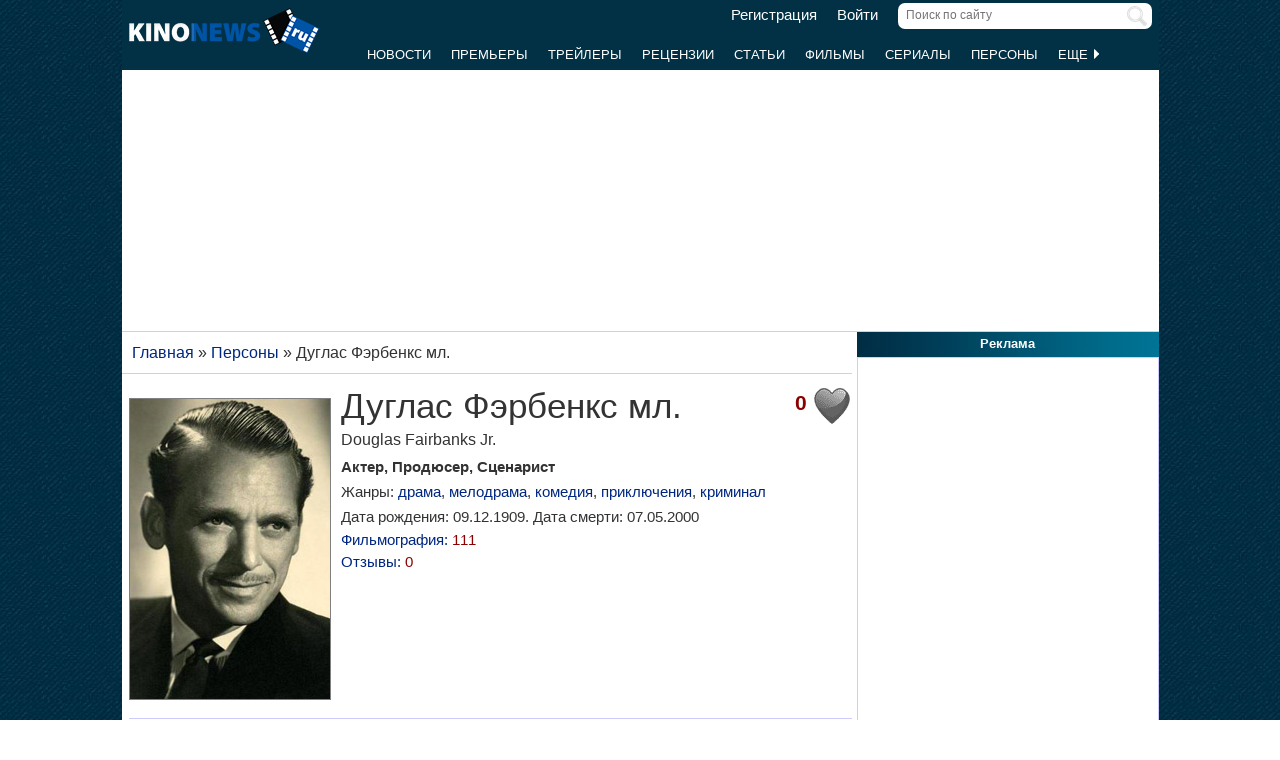

--- FILE ---
content_type: text/html; charset=UTF-8
request_url: https://www.kinonews.ru/person_9337/douglas-fairbanks-jr-
body_size: 16014
content:
<!DOCTYPE html>
<html lang="ru">
<head>
<meta charset="utf-8">
<meta http-equiv="X-UA-Compatible" content="IE=Edge">
<meta name="viewport" content="width=device-width, initial-scale=1, user-scalable=yes">
<link rel="icon" href="https://www.kinonews.ru/favicon.ico" type="image/x-icon">
<meta property="twitter:domain" content="KinoNews.ru">
<meta property="twitter:site" content="@KinoNewsRu">
<meta name="twitter:creator" content="@KinoNewsRu">
<meta name="twitter:card" content="summary_large_image">
<title>Дуглас Фэрбенкс мл. (09.12.1909) - актер, продюсер, биография и фильмография. Фильмов: 111</title>
<meta name='keywords' content='Дуглас Фэрбенкс мл., Douglas Fairbanks Jr., 09.12.1909, последние новости, биография, фильмография, лучшие фильмы'>	
<meta name='description' content='Дуглас Фэрбенкс мл. родился 9 декабря 1909 г. - умер 7 мая 2000 г. Участвовал в написании сценариев к фильмам: Багряная заря (1932), Изгнанник (1947), Сражающийся...'>
<meta name='twitter:title' content='Дуглас Фэрбенкс мл. (09.12.1909) - актер, продюсер, биография и фильмография. Фильмов: 111'>
<meta name='twitter:description' content='Дуглас Фэрбенкс мл. родился 9 декабря 1909 г. - умер 7 мая 2000 г. Участвовал в написании сценариев к фильмам: Багряная заря (1932), Изгнанник (1947), Сражающийся...'>
<meta property="og:locale" content="ru_RU">
<meta property='og:site_name' content='KinoNews.ru'>
<meta property='og:type' content='website'>
<meta property='og:title' content='Дуглас Фэрбенкс мл. (09.12.1909) - актер, продюсер, биография и фильмография. Фильмов: 111'>
<meta property='og:description' content='Дуглас Фэрбенкс мл. родился 9 декабря 1909 г. - умер 7 мая 2000 г. Участвовал в написании сценариев к фильмам: Багряная заря (1932), Изгнанник (1947), Сражающийся...'>
<meta property='og:image:alt' content='Дуглас Фэрбенкс мл. (09.12.1909) - актер, продюсер, биография и фильмография. Фильмов: 111'>
<link rel='canonical' href='https://www.kinonews.ru/person_9337/douglas-fairbanks-jr-'>
<link href='https://www.kinonews.ru/amp/person_9337/douglas-fairbanks-jr-' rel='amphtml'>
<meta property='og:url' content='https://www.kinonews.ru/person_9337/douglas-fairbanks-jr-'>
<meta name="robots" content="max-image-preview:large">
<meta property='og:image' content='https://www.kinonews.ru/insimgs/persimg/persimg9337p.jpg'>
<meta name='twitter:image:src' content='https://www.kinonews.ru/insimgs/persimg/persimg9337p.jpg'>
<link rel="stylesheet" href="/mystyle8.css?id=190">
<link rel="stylesheet" href="/mobilstyle2.css?id=35">
<!--noindex-->
<script src="/js/mylib8.js?hs=30"></script>
<!--<script src="/js/lazysizes.min.js" async></script>-->
<!--/noindex-->
<style>
	body {background: url('https://www.kinonews.ru/images2/fonesite.jpg') center top !important;}
</style>
<!--noindex-->
<!-- adfox -->

<script>window.yaContextCb = window.yaContextCb || []</script>
<script src="https://yandex.ru/ads/system/context.js" async></script>

<!-- advertronic -->

<link rel="preconnect" href="https://cdn.advertronic.io">
<link rel="preload" href="https://cdn.advertronic.io/b/e46038c4-8dac-4c5a-bf05-98da7e1dab60.json" as="fetch" type="application/json" crossorigin>
<script src="https://cdn.advertronic.io/j/s.js" type="module" async></script>
<script>
(window.advertronic = window.advertronic || {cmd:[]}).cmd.push({
	init:{userId: 'e46038c4-8dac-4c5a-bf05-98da7e1dab60'}
});
</script>

<!-- advertronic style -->

<style>
  .top-banner{display:flex;height:250px;overflow:hidden;}

  @media all and (max-width: 1049px) {
    .top-banner--desktop{display:none;}
  }

  @media all and (min-width: 1050px) {
    .top-banner--mobile{display:none;}
  }

@media all and (max-width: 1049px) {
  :root{
    --advertronic-sticker-bottom: 02px;
  }
}
</style><!--/noindex-->
</head>
<body onScroll="movemenu_new(0, 11);">
<div id="main_div">
<div id="block1001" class="div1000"></div>
<div class="maindiv"><!-- шапка сайта -->
	<div id="shapka" class="shapka">
<div id='brandplacemobil' class='brand_place_mobil'></div>		<div id="btnmenu" class="btn_mobilmenu"><a href="https://www.kinonews.ru" onClick="return show_menu();" aria-label="Открыть меню сайта"><img id="znak_menu" src="https://www.kinonews.ru/images2/mobil_menu.png" width="22" height="20" alt="Меню сайта"></a></div>
		<div class="logo_main"><a href="https://www.kinonews.ru"><img src="https://www.kinonews.ru/images2/logo_main_mini.png" width="190" height="45" alt="На главную страницу"></a></div>
		<form method="get" action="/search.php" enctype="multipart/form-data">
		<div class="search_input"><label><input type="text" autocomplete="off" id="pattern" name="pattern" value="" placeholder="Поиск по сайту" maxlength=30 class="search_shapka" onKeyUp="searchonsite();"></label><input type="image" src="/images2/search-sign.png" style="height:20px;width:20px;float:right;padding-top:3px;" alt="Найти"></div>
		</form>
		<div class="login_new">
<a href="/registration/">Регистрация</a> &nbsp; &nbsp; <a href="/login/">Войти</a>		</div>
		<div class="menu_line">
			<div id="resultview" class="result_search" onMouseLeave="result_search();"></div>
		</div>
		<div id="submenuup" class="submenu_new">
			<ul>
<!--				<li><div id="firstmenu" class="firstmenu"><a href="/">Главная</a></div></li>-->
				<li><a href="/news/">Новости</a></li>
				<li><a href="/premiers/">Премьеры</a></li>
				<li><a href="/trailers/">Трейлеры</a></li>
				<li><a href="/reviews/">Рецензии</a></li>
				<li><a href="/analytics/">Статьи</a></li>
				<li><a href="/movies/">Фильмы</a></li>
				<li><a href="/serials/">Сериалы</a></li>
				<li><a href="/persones/">Персоны</a></li>
				<li><div class="lastmenu"><a href="#" onClick="return dopmenu();">Еще <img id="dopmenu-triangle" class="dop_menu_img" src="https://www.kinonews.ru/images2/triangle-right.png" width="10" height="14" alt='Еще меню'></a></div></li>
			</ul>
			<div style="position:relative;">
				<div id="podmenu_up">
					<div id="podmenu" class="podmenu" style="display:none;" onMouseLeave="dopmenudel();">
						<div class="podmenu2">
<!--						<a href="/serials/"><div>Сериалы</div></a>-->
						<a href="/shots/"><div>Кадры</div></a>
						<a href="/posters/"><div>Постеры</div></a>
						<a href="/photos/"><div>Фото</div></a>
						<a href="/interesting/"><div>Это интересно</div></a>
						<a href="/interviews/"><div>Интервью</div></a>
						<a href="/overviews/"><div>Обзоры</div></a>
						<a href="/podborki-filmov/"><div>Подборки фильмов</div></a>
						<a href="/contests/"><div>Конкурсы</div></a>
						<a href="/games/"><div>Игры</div></a>
						</div>
						<div class="podmenu2">
						<a href="/awards/"><div>Кинопремии</div></a>
						<a href="https://academy.kinonews.ru/"><div>Киноакадемия</div></a>
						<a href="/sitenews/"><div>Новости сайта</div></a>
						<a href="/about/"><div>О нас</div></a>
						<a href="/authors/"><div>Авторы</div></a>
						<a href="/contacts/"><div>Контакты</div></a>
						<a href="/rules/"><div>Правила сайта</div></a>
						<a href="/adverts/"><div>Реклама</div></a>
						<a href="https://forum.kinonews.ru/"><div>Форум</div></a>
						</div>
					</div>
				</div>
			</div>
		</div>
	</div>
<!-- конец шапки сайта -->

	<div class="under_shapka">
<div class="place2">
<!--noindex-->
<div style="text-align:center;height:260px;overflow:hidden;">
<advertronic-slot data-name="kn_desktop_top" class="top-banner top-banner--desktop"></advertronic-slot>

<advertronic-slot data-name="kn_mobile_top" class="top-banner top-banner--mobile"></advertronic-slot>
</div><!--/noindex-->
</div>
<script type="application/ld+json">
{
      "@context": "https://schema.org",
      "@type": "Organization",
      "name": "Новости кино",
      "url": "https://www.kinonews.ru",
	  "image": "https://www.kinonews.ru/images2/kinonews_office.jpg",
	  "logo": {
				"@type": "ImageObject",
				"url": "https://www.kinonews.ru/images2/logo_kino.png",
				"width": 512,
				"height": 512
	  },
      "address": {
        "@type": "PostalAddress",
        "addressLocality": "Moscow, Russia",
        "addressCountry": "RU",
        "postalCode": "119602",
        "streetAddress": "ул. Академика Анохина, дом 2, корп.3"
      },
      "telephone": "+7 (903) 724-66-76"
}
</script>
		<div class="clear"></div>
		<div style="height:1px;font-size:0;">
<!--LiveInternet counter-->
<!--noindex-->
<script>
new Image().src = "https://counter.yadro.ru/hit?r"+escape(document.referrer)+((typeof(screen)=="undefined")?"":";s"+screen.width+"*"+screen.height+"*"+(screen.colorDepth?screen.colorDepth:screen.pixelDepth))+";u"+escape(document.URL)+";h"+escape(document.title.substring(0,150))+";"+Math.random();
</script>
<!--/noindex-->
<!--/LiveInternet-->
		</div>
	</div><div style="position:relative;overflow:auto;background-color:white;">
<div id="maincolumn" class="maincolumndiv">
<div class='block-main'>
<div class='kroshki_new' itemscope='' itemtype='https://schema.org/BreadcrumbList' id='breadcrumbs'><span itemscope='' itemprop='itemListElement' itemtype='https://schema.org/ListItem'><a href='/' itemprop='item' title='Главная'><span itemprop='name'>Главная</span><meta itemprop='position' content='1'></a></span> &raquo; <span itemscope='' itemprop='itemListElement' itemtype='https://schema.org/ListItem'><a href='https://www.kinonews.ru/persones/' itemprop='item' title='Персоны'><span itemprop='name'>Персоны</span><meta itemprop='position' content='2'></a></span> &raquo; <span itemscope='' itemprop='itemListElement' itemtype='https://schema.org/ListItem'><meta itemprop='item' content='https://www.kinonews.ru/person_9337/douglas-fairbanks-jr-'><span itemprop='name'>Дуглас Фэрбенкс мл.</span><meta itemprop='position' content='3'></span></div><div class="block-page-new"><div id="personInfoTable" class="relative" style="padding-top:5px;position:relative;" itemscope itemtype="https://schema.org/Person"><img src='/insimgs/persimg/persimg9337.jpg' itemprop='image' class='pers-photo' style="margin-top:12px;" width="200" height="300" alt='Дуглас Фэрбенкс мл. / Douglas Fairbanks Jr.' title='Дуглас Фэрбенкс мл. / Douglas Fairbanks Jr.'><div style="float:right;width:40px;height:45px;">
<img src='/images2/heart_bw.gif' width=40 height=40 title='Количество пользователей, добавивших эту персону в &quot;Любимые&quot;.' alt='В любимых'></div>
<div style='font-size:16pt;font-weight:bold;color:darkred;float:right;margin-right:5px;padding-top:7px;width:40px;text-align:right;' title='Количество пользователей, добавивших эту персону в &quot;Любимые&quot;.'>0</div>
<div class="person_name"></div>
<h1 class="new" style="padding-bottom:3px;" itemprop="name">Дуглас Фэрбенкс мл.</h1>
<div class="entitle" itemprop="alternateName">Douglas Fairbanks Jr.</div>
<meta itemprop="gender" content="male">
<meta itemprop="jobTitle" content="Актер">
<meta itemprop="jobTitle" content="Продюсер">
<meta itemprop="jobTitle" content="Сценарист">
<meta itemprop="birthDate" content="1909-12-09">
<link itemprop="url" href="/person_9337/douglas-fairbanks-jr-">
<div><strong>Актер, Продюсер, Сценарист</strong></div>
<div style="padding-top:5px;">Жанры: <a href="/films-drama/" title="Дуглас">драма</a>, <a href="/films-romance/" title="Дуглас">мелодрама</a>, <a href="/films-comedy/" title="Дуглас">комедия</a>, <a href="/films-adventure/" title="Дуглас">приключения</a>, <a href="/films-crime/" title="Дуглас">криминал</a></div>
<div style="padding-top:5px;">Дата рождения: 09.12.1909. Дата смерти: 07.05.2000</div>
<div class="pers-urls"><div><a href="/person_9337/douglas-fairbanks-jr-#filmography">Фильмография: <span style="color:darkred;">111</span></a></div>
<div><a href='/person_9337_comm/'>Отзывы: <span style="color:darkred;">0</span></a></div>
</div>
</div>
<div class="clear height5"></div>
<hr>
<div class="block-right"><h2 class="new">Избранные фильмы и сериалы</h2><div class="relative"><div class="main_newmovies"><div class="main_moviesright"><div class="main_movies"><a href="/serial_10868/the-american-experience"><img src='/insimgs/2018/poster/thumbs/poster78619_1.jpg' alt='Американское приключение' style="width:100%;"></a></div>
<div class="acenter"><a href='/serial_10868/the-american-experience' class='size15n'>Американское приключение</a></div>
</div></div>
<div class="main_newmovies"><div class="main_moviesright"><div class="main_movies"><a href="/movie_34915/strong-medicine"><img src='/insimgs/2022/poster/thumbs/poster106428_1.jpg' alt='Сильнодействующее лекарство' style="width:100%;"></a></div>
<div class="acenter"><a href='/movie_34915/strong-medicine' class='size15n'>Сильнодействующее лекарство</a></div>
</div></div>
<div class="main_moviesbetween"></div>
<div class="main_newmovies"><div class="main_moviesright"><div class="main_movies"><a href="/serial_10876/american-masters"><img src='/insimgs/2020/poster/thumbs/poster95616_2.jpg' alt='Американские мастера' style="width:100%;"></a></div>
<div class="acenter"><a href='/serial_10876/american-masters' class='size15n'>Американские мастера</a></div>
</div></div>
<div class="main_newmovies"><div class="main_moviesright"><div class="main_movies"><a href="/movie_28359/ghost-story"><img src='/insimgs/poster/thumbs/poster20522_1.jpg' alt='История с привидениями' style="width:100%;"></a></div>
<div class="acenter"><a href='/movie_28359/ghost-story' class='size15n'>История с привидениями</a></div>
</div></div>
</div></div>
<div class="clear"></div><hr>
<h2 class="new">Биография</h2>
<div style="padding:0 5px 12px 0;"><p>Дуглас Фэрбенкс мл. родился 9 декабря 1909 г. - умер 7 мая 2000 г.</p><p>Участвовал в написании сценариев к фильмам: <a href="https://www.kinonews.ru/movie_82474/scarlet-dawn">Багряная заря</a> (1932),  <a href="https://www.kinonews.ru/movie_135398/the-exile">Изгнанник</a> (1947),  <a href="https://www.kinonews.ru/movie_135397/the-fighting-oflynn">Сражающийся О`Флинн</a> (1949).</p><p> Принимал участие в съемках и озвучивании  фильмов: <a href="https://www.kinonews.ru/movie_61143/morning-glory">Ранняя слава</a> (1933),  <a href="https://www.kinonews.ru/movie_79357/the-dawn-patrol">Утренний патруль</a> (1930),  <a href="https://www.kinonews.ru/movie_79406/the-young-in-heart">Молодой сердцем</a> (1938) и др.,  сериалов: <a href="https://www.kinonews.ru/serial_37731/the-red-skelton-show">Шоу Рэда Скелтона</a> (1951-1971),  <a href="https://www.kinonews.ru/serial_17149/dr-kildare">Доктор Килдэр</a> (1961-1966),  <a href="https://www.kinonews.ru/serial_11982/the-love-boat">Лодка любви</a> (1977-1986) и др.,  персонажей в мультфильме <a href="https://www.kinonews.ru/movie_61694/kingdom-of-gifts">Королевство подарков</a> (1978).</p><p>Выполнял функции продюсера фильмов: <a href="https://www.kinonews.ru/movie_76264/angels-over-broadway">Ангелы над Бродвеем</a> (1940),  <a href="https://www.kinonews.ru/movie_135398/the-exile">Изгнанник</a> (1947),  <a href="https://www.kinonews.ru/movie_63820/the-silken-affair">Шелковистое дело</a> (1956) и др.,  сериала Дуглас Фэрбенкс мл. представляет (1953-1957).</p></div>
</div>
<hr>
<div><!--noindex-->
<div style="height:250px;overflow:hidden;">
<advertronic-slot data-name="kn_desktop_split" class="top-banner top-banner--desktop"></advertronic-slot>
<advertronic-slot data-name="kn_mobile_split" class="top-banner top-banner--mobile"></advertronic-slot>
</div><!--/noindex-->
</div>
<div class="block-page-new"><div class="relative"><a id="filmography"></a><div class="clear"></div>
<hr>
<h2 class="new">Фильмография</h2>
<div class="relative" style="width:100%;display:table;">
<div class="stramplua">Актер</div><ol class="pers-listfilms"><li style='width:100%;background-color:#f0f4ff'>
<div style='float:right;width:70px;'>&nbsp;</div>
Страйкер / B.L. Stryker (1989-1990) (сериал)</li>
<li style='width:100%;background-color:white'>
<div style='float:right;width:70px;text-align:right;padding-right:5px;'>
<div style='float:right;width:35px;'>6,00</div>
</div>
<a href='/serial_10868/the-american-experience' class="size14no">Американское приключение / The American Experience</a> (1988-2024) (сериал)<span class="role"> ... Himself</span></li>
<li style='width:100%;background-color:#f0f4ff'>
<div style='float:right;width:70px;text-align:right;padding-right:5px;'>
<div style='float:right;width:35px;'>6,00</div>
</div>
<a href='/movie_34915/strong-medicine' class="size14no">Сильнодействующее лекарство / Strong Medicine</a> (1986)<span class="role"> ... Eli Camperdown</span></li>
<li style='width:100%;background-color:white'>
<div style='float:right;width:70px;text-align:right;padding-right:5px;'>
<div style='float:right;width:35px;'>6,00</div>
</div>
<a href='/serial_10876/american-masters' class="size14no">Американские мастера / American Masters</a> (1985-2024) (сериал)<span class="role"> ... Self</span></li>
<li style='width:100%;background-color:#f0f4ff'>
<div style='float:right;width:70px;text-align:right;padding-right:5px;'>
<div style='float:right;width:35px;'>8,00</div>
</div>
<a href='/movie_28359/ghost-story' class="size14no">История с привидениями / Ghost Story</a> (1981)<span class="role"> ... Edward Charles Wanderley</span></li>
<li style='width:100%;background-color:white'>
<div style='float:right;width:70px;text-align:right;padding-right:5px;'>
<div style='float:right;width:35px;'>5,00</div>
</div>
<a href='/movie_29353/the-hostage-tower' class="size14no">Узник башни / The Hostage Tower</a> (1980)<span class="role"> ... Malcolm Philpott</span></li>
<li style='width:100%;background-color:#f0f4ff'>
<div style='float:right;width:70px;text-align:right;padding-right:5px;'>
<div style='float:right;width:35px;'>5,00</div>
</div>
<a href='/movie_61694/kingdom-of-gifts' class="size14no">Королевство подарков / Kingdom of Gifts</a> (1978)<span class="role"> ... The Proud King 
  
  
  (voice)</span></li>
<li style='width:100%;background-color:white'>
<div style='float:right;width:70px;text-align:right;padding-right:5px;'>
<div style='float:right;width:35px;'>6,00</div>
</div>
<a href='/serial_11982/the-love-boat' class="size14no">Лодка любви / The Love Boat</a> (1977-1987) (сериал)<span class="role"> ... Elliott Norman</span></li>
<li style='width:100%;background-color:#f0f4ff'>
<div style='float:right;width:70px;'>&nbsp;</div>
The Art of Film (1976) (сериал)<span class="role"> ... Голос за кадром</span></li>
<li style='width:100%;background-color:white'>
<div style='float:right;width:70px;text-align:right;padding-right:5px;'>
<div style='float:right;width:35px;'>6,00</div>
</div>
<a href='/movie_72214/the-crooked-hearts' class="size14no">Разбитые сердца / The Crooked Hearts</a> (1972)<span class="role"> ... Rex Willoughby</span></li>
</ol>
<div class="seemorediv" id="urlseemore6"><a href="/" class="seemore" onClick="gebi('seemore6').style.display='block';gebi('urlseemore6').style.display='none';return false;">[Показать все]</a></div><div id="seemore6" style="display:none">
<ol class="pers-listfilms" start="11">
<li style='width:100%;background-color:#f0f4ff'>
<div style='float:right;width:70px;text-align:right;padding-right:5px;'>
<div style='float:right;width:35px;'>8,00</div>
</div>
<a href='/serial_12231/great-performances' class="size14no">Великие представления / Great Performances</a> (1971-2024) (сериал)<span class="role"> ... Self</span></li>
<li style='width:100%;background-color:white'>
<div style='float:right;width:70px;text-align:right;padding-right:5px;'>
<div style='float:right;width:35px;'>7,00</div>
</div>
<a href='/serial_20354/the-sonny-and-cher-comedy-hour' class="size14no">Час комедии с Сонни и Шер / The Sonny and Cher Comedy Hour</a> (1971-1974) (сериал)<span class="role"> ... Self</span></li>
<li style='width:100%;background-color:#f0f4ff'>
<div style='float:right;width:70px;'>&nbsp;</div>
The Legend of Robin Hood (1968) (сериал)<span class="role"> ... King Richard</span></li>
<li style='width:100%;background-color:white'>
<div style='float:right;width:70px;text-align:right;padding-right:5px;'>
<div style='float:right;width:35px;'>6,00</div>
</div>
<a href='/movie_22911/red-and-blue' class="size14no">Красный и голубой / Red and Blue</a> (1967)<span class="role"> ... Millionaire 
  
  
  (в титрах не указан)</span></li>
<li style='width:100%;background-color:#f0f4ff'>
<div style='float:right;width:70px;text-align:right;padding-right:5px;'>
<div style='float:right;width:35px;'>7,00</div>
</div>
<a href='/serial_27728/rowan-i-martins-laugh-in' class="size14no">Хохмы Роуэна и Мартина / Rowan & Martin`s Laugh-In</a> (1967-1973) (сериал)<span class="role"> ... Self</span></li>
<li style='width:100%;background-color:white'>
<div style='float:right;width:70px;text-align:right;padding-right:5px;'>
<div style='float:right;width:35px;'>7,00</div>
</div>
<a href='/serial_13669/abc-stage-67' class="size14no">ABC сцена 67 / ABC Stage 67</a> (1966-1967) (сериал)<span class="role"> ... Mr. Otis</span></li>
<li style='width:100%;background-color:#f0f4ff'>
<div style='float:right;width:70px;'>&nbsp;</div>
The Bruce Forsyth Show (1966-1967) (сериал)</li>
<li style='width:100%;background-color:white'>
<div style='float:right;width:70px;text-align:right;padding-right:5px;'>
<div style='float:right;width:35px;'>8,00</div>
</div>
<a href='/serial_37208/the-tonight-show-starring-johnny-carson' class="size14no">Вечернее шоу Джонни Карсона / The Tonight Show Starring Johnny Carson</a> (1962-1992) (сериал)<span class="role"> ... Self - Guest</span></li>
<li style='width:100%;background-color:#f0f4ff'>
<div style='float:right;width:70px;text-align:right;padding-right:5px;'>
<div style='float:right;width:35px;'>7,00</div>
</div>
<a href='/serial_17149/dr-kildare' class="size14no">Доктор Килдэр / Dr. Kildare</a> (1961-1966) (сериал)<span class="role"> ... Dr. Robert Devlin</span></li>
<li style='width:100%;background-color:white'>
<div style='float:right;width:70px;text-align:right;padding-right:5px;'>
<div style='float:right;width:35px;'>5,00</div>
</div>
<a href='/serial_29756/the-dupont-show-of-the-week' class="size14no">Шоу недели ДюПонта / The DuPont Show of the Week</a> (1961-1964) (сериал)<span class="role"> ... Hans Harben</span></li>
<li style='width:100%;background-color:#f0f4ff'>
<div style='float:right;width:70px;text-align:right;padding-right:5px;'>
<div style='float:right;width:35px;'>7,00</div>
</div>
<a href='/serial_20352/route-66' class="size14no">Шоссе 66 / Route 66</a> (1960-1964) (сериал)<span class="role"> ... Charles Clayton</span></li>
<li style='width:100%;background-color:white'>
<div style='float:right;width:70px;text-align:right;padding-right:5px;'>
<div style='float:right;width:35px;'>6,00</div>
</div>
<a href='/movie_64285/faccia-da-mascalzone' class="size14no">Лицо негодяя / Faccia da mascalzone</a> (1956)</li>
<li style='width:100%;background-color:#f0f4ff'>
<div style='float:right;width:70px;text-align:right;padding-right:5px;'>
<div style='float:right;width:35px;'>4,00</div>
</div>
<a href='/movie_135395/the-red-dress' class="size14no">Красное платье / The Red Dress</a> (1954)<span class="role"> ... Голос за кадром</span></li>
<li style='width:100%;background-color:white'>
<div style='float:right;width:70px;text-align:right;padding-right:5px;'>
<div style='float:right;width:35px;'>3,00</div>
</div>
<a href='/movie_135394/the-last-moment' class="size14no">Последний момент / The Last Moment</a> (1954)<span class="role"> ... George Griffin</span></li>
<li style='width:100%;background-color:#f0f4ff'>
<div style='float:right;width:70px;text-align:right;padding-right:5px;'>
<div style='float:right;width:35px;'>5,00</div>
</div>
<a href='/movie_27919/destination-milan' class="size14no">Цель: Милан / Destination Milan</a> (1954)</li>
<li style='width:100%;background-color:white'>
<div style='float:right;width:70px;text-align:right;padding-right:5px;'>
<div style='float:right;width:35px;'>5,00</div>
</div>
<a href='/movie_135396/the-genie' class="size14no">Джинн / The Genie</a> (1953)<span class="role"> ... The Genie</span></li>
<li style='width:100%;background-color:#f0f4ff'>
<div style='float:right;width:70px;'>&nbsp;</div>
Дуглас Фэрбенкс мл. представляет / Douglas Fairbanks, Jr., Presents (1953-1957) (сериал)<span class="role"> ... Anthony Selincourt

 / 
Kurt &#x27;Scarface&#x27; Remo

 / 
The Genie</span></li>
<li style='width:100%;background-color:white'>
<div style='float:right;width:70px;text-align:right;padding-right:5px;'>
<div style='float:right;width:35px;'>4,00</div>
</div>
<a href='/movie_135393/thought-to-kill' class="size14no">Мысль убить / Thought to Kill</a> (1953)<span class="role"> ... Голос за кадром</span></li>
<li style='width:100%;background-color:#f0f4ff'>
<div style='float:right;width:70px;text-align:right;padding-right:5px;'>
<div style='float:right;width:35px;'>7,00</div>
</div>
<a href='/serial_10718/the-united-states-steel-hour' class="size14no">Стальной час Соединенных Штатов / The United States Steel Hour</a> (1953-1963) (сериал)<span class="role"> ... Host</span></li>
<li style='width:100%;background-color:white'>
<div style='float:right;width:70px;text-align:right;padding-right:5px;'>
<div style='float:right;width:35px;'>4,00</div>
</div>
<a href='/movie_69833/the-triangle' class="size14no">Треугольник / The Triangle</a> (1953)<span class="role"> ... Francois Villon</span></li>
<li style='width:100%;background-color:#f0f4ff'>
<div style='float:right;width:70px;text-align:right;padding-right:5px;'>
<div style='float:right;width:35px;'>6,00</div>
</div>
<a href='/movie_135392/threes-company' class="size14no">Трое - это компания / Three`s Company</a> (1953)<span class="role"> ... Narrator/Anthony</span></li>
<li style='width:100%;background-color:white'>
<div style='float:right;width:70px;text-align:right;padding-right:5px;'>
<div style='float:right;width:35px;'>6,00</div>
</div>
<a href='/movie_69838/mister-drakes-duck' class="size14no">Утка мистера Дрейка / Mister Drake`s Duck</a> (1951)<span class="role"> ... Donald &#x27;Don&#x27; Drake</span></li>
<li style='width:100%;background-color:#f0f4ff'>
<div style='float:right;width:70px;text-align:right;padding-right:5px;'>
<div style='float:right;width:35px;'>7,00</div>
</div>
<a href='/serial_37731/the-red-skelton-show' class="size14no">Шоу Рэда Скелтона / The Red Skelton Show</a> (1951-1971) (сериал)<span class="role"> ... Colonel Nigel Fitztitely</span></li>
<li style='width:100%;background-color:white'>
<div style='float:right;width:70px;'>&nbsp;</div>
Sure As Fate (1950-1951) (сериал)<span class="role"> ... Guest</span></li>
<li style='width:100%;background-color:#f0f4ff'>
<div style='float:right;width:70px;text-align:right;padding-right:5px;'>
<div style='float:right;width:35px;'>8,00</div>
</div>
<a href='/serial_95980/whats-my-line' class="size14no">Какая у меня линия? / What`s My Line?</a> (1950-1967) (сериал)<span class="role"> ... Self - Mystery Guest</span></li>
<li style='width:100%;background-color:white'>
<div style='float:right;width:70px;text-align:right;padding-right:5px;'>
<div style='float:right;width:35px;'>6,00</div>
</div>
<a href='/movie_101325/state-secret' class="size14no">Национальная тайна / State Secret</a> (1950)<span class="role"> ... Dr. John Marlowe</span></li>
<li style='width:100%;background-color:#f0f4ff'>
<div style='float:right;width:70px;text-align:right;padding-right:5px;'>
<div style='float:right;width:35px;'>7,00</div>
</div>
<a href='/serial_30612/pulitzer-prize-playhouse' class="size14no">Пулитцеровский театр / Pulitzer Prize Playhouse</a> (1950-1952) (сериал)<span class="role"> ... John Deacon January</span></li>
<li style='width:100%;background-color:white'>
<div style='float:right;width:70px;text-align:right;padding-right:5px;'>
<div style='float:right;width:35px;'>7,00</div>
</div>
<a href='/serial_40526/the-bob-hope-show' class="size14no">Шоу Боба Хоупа / The Bob Hope Show</a> (1950-1979) (сериал)<span class="role"> ... Self</span></li>
<li style='width:100%;background-color:#f0f4ff'>
<div style='float:right;width:70px;text-align:right;padding-right:5px;'>
<div style='float:right;width:35px;'>7,00</div>
</div>
<a href='/movie_135397/the-fighting-oflynn' class="size14no">Сражающийся О`Флинн / The Fighting O`Flynn</a> (1949)<span class="role"> ... The O&#x27;Flynn</span></li>
<li style='width:100%;background-color:white'>
<div style='float:right;width:70px;text-align:right;padding-right:5px;'>
<div style='float:right;width:35px;'>8,00</div>
</div>
<a href='/serial_96294/toast-of-the-town' class="size14no">Шоу Эда Салливана / The Ed Sullivan Show</a> (1948-1971) (сериал)<span class="role"> ... Self</span></li>
<li style='width:100%;background-color:#f0f4ff'>
<div style='float:right;width:70px;text-align:right;padding-right:5px;'>
<div style='float:right;width:35px;'>6,00</div>
</div>
<a href='/movie_70078/that-lady-in-ermine' class="size14no">Эта дама в горностае / That Lady in Ermine</a> (1948)<span class="role"> ... Colonel Ladislas Karolyi Teglas/The Duke</span></li>
<li style='width:100%;background-color:white'>
<div style='float:right;width:70px;text-align:right;padding-right:5px;'>
<div style='float:right;width:35px;'>6,00</div>
</div>
<a href='/movie_135398/the-exile' class="size14no">Изгнанник / The Exile</a> (1947)<span class="role"> ... Charles II Stuart</span></li>
<li style='width:100%;background-color:#f0f4ff'>
<div style='float:right;width:70px;text-align:right;padding-right:5px;'>
<div style='float:right;width:35px;'>6,00</div>
</div>
<a href='/movie_117016/sinbad-the-sailor' class="size14no">Синбад-мореход / Sinbad, the Sailor</a> (1947)<span class="role"> ... Sinbad</span></li>
<li style='width:100%;background-color:white'>
<div style='float:right;width:70px;text-align:right;padding-right:5px;'>
<div style='float:right;width:35px;'>6,00</div>
</div>
<a href='/movie_78884/the-corsican-brothers' class="size14no">Корсиканские братья / The Corsican Brothers</a> (1941)<span class="role"> ... Mario Franchi /  
            Lucien Franchi</span></li>
<li style='width:100%;background-color:#f0f4ff'>
<div style='float:right;width:70px;text-align:right;padding-right:5px;'>
<div style='float:right;width:35px;'>7,50</div>
</div>
<a href='/movie_76264/angels-over-broadway' class="size14no">Ангелы над Бродвеем / Angels Over Broadway</a> (1940)<span class="role"> ... Bill O&#x27;Brien</span></li>
<li style='width:100%;background-color:white'>
<div style='float:right;width:70px;text-align:right;padding-right:5px;'>
<div style='float:right;width:35px;'>6,00</div>
</div>
<a href='/movie_75691/green-hell' class="size14no">Зеленый ад / Green Hell</a> (1940)<span class="role"> ... Keith Brandon</span></li>
<li style='width:100%;background-color:#f0f4ff'>
<div style='float:right;width:70px;text-align:right;padding-right:5px;'>
<div style='float:right;width:35px;'>6,00</div>
</div>
<a href='/movie_135399/safari' class="size14no">Сафари / Safari</a> (1940)<span class="role"> ... Jim Logan</span></li>
<li style='width:100%;background-color:white'>
<div style='float:right;width:70px;text-align:right;padding-right:5px;'>
<div style='float:right;width:35px;'>7,00</div>
</div>
<a href='/movie_28537/gunga-din' class="size14no">Ганга Дин / Gunga Din</a> (1939)<span class="role"> ... Ballantine</span></li>
<li style='width:100%;background-color:#f0f4ff'>
<div style='float:right;width:70px;text-align:right;padding-right:5px;'>
<div style='float:right;width:35px;'>6,00</div>
</div>
<a href='/movie_80519/rulers-of-the-sea' class="size14no">Правители моря / Rulers of the Sea</a> (1939)<span class="role"> ... David &#x27;Davie&#x27; Gillespie</span></li>
<li style='width:100%;background-color:white'>
<div style='float:right;width:70px;text-align:right;padding-right:5px;'>
<div style='float:right;width:35px;'>4,00</div>
</div>
<a href='/movie_67093/the-sun-never-sets' class="size14no">Солнце никогда не садится / The Sun Never Sets</a> (1939)<span class="role"> ... John Randolph</span></li>
<li style='width:100%;background-color:#f0f4ff'>
<div style='float:right;width:70px;text-align:right;padding-right:5px;'>
<div style='float:right;width:35px;'>6,00</div>
</div>
<a href='/movie_77822/the-rage-of-paris' class="size14no">Гнев Парижа / The Rage of Paris</a> (1938)<span class="role"> ... Jim Trevor</span></li>
<li style='width:100%;background-color:white'>
<div style='float:right;width:70px;text-align:right;padding-right:5px;'>
<div style='float:right;width:35px;'>6,00</div>
</div>
<a href='/movie_79406/the-young-in-heart' class="size14no">Молодой сердцем / The Young in Heart</a> (1938)<span class="role"> ... Richard Carleton</span></li>
<li style='width:100%;background-color:#f0f4ff'>
<div style='float:right;width:70px;text-align:right;padding-right:5px;'>
<div style='float:right;width:35px;'>5,00</div>
</div>
<a href='/movie_76238/joy-of-living' class="size14no">Наслаждайтесь жизнью / Joy of Living</a> (1938)<span class="role"> ... Dan Brewster</span></li>
<li style='width:100%;background-color:white'>
<div style='float:right;width:70px;text-align:right;padding-right:5px;'>
<div style='float:right;width:35px;'>6,00</div>
</div>
<a href='/movie_75988/having-wonderful-time' class="size14no">Чудесно проводя время / Having Wonderful Time</a> (1938)<span class="role"> ... Chick Kirkland</span></li>
<li style='width:100%;background-color:#f0f4ff'>
<div style='float:right;width:70px;text-align:right;padding-right:5px;'>
<div style='float:right;width:35px;'>6,00</div>
</div>
<a href='/movie_135400/when-thief-meets-thief' class="size14no">Прыгай ради славы / When Thief Meets Thief</a> (1937)<span class="role"> ... Ricky Morgan</span></li>
<li style='width:100%;background-color:white'>
<div style='float:right;width:70px;text-align:right;padding-right:5px;'>
<div style='float:right;width:35px;'>7,00</div>
</div>
<a href='/movie_64637/the-prisoner-of-zenda' class="size14no">Узник крепости Зенда / The Prisoner of Zenda</a> (1937)<span class="role"> ... Rupert of Hentzau</span></li>
<li style='width:100%;background-color:#f0f4ff'>
<div style='float:right;width:70px;text-align:right;padding-right:5px;'>
<div style='float:right;width:35px;'>6,00</div>
</div>
<a href='/movie_135401/the-amateur-gentleman' class="size14no">Джентльмен-любитель / The Amateur Gentleman</a> (1936)<span class="role"> ... John Beverley aka Barnabas Barty</span></li>
<li style='width:100%;background-color:white'>
<div style='float:right;width:70px;text-align:right;padding-right:5px;'>
<div style='float:right;width:35px;'>6,00</div>
</div>
<a href='/movie_75280/accused' class="size14no">Подсудимый / Accused</a> (1936)<span class="role"> ... Tony Seymour</span></li>
<li style='width:100%;background-color:#f0f4ff'>
<div style='float:right;width:70px;text-align:right;padding-right:5px;'>
<div style='float:right;width:35px;'>7,00</div>
</div>
<a href='/movie_135402/man-of-the-moment' class="size14no">Единственный шанс / Man of the Moment</a> (1935)<span class="role"> ... Tony Woodward</span></li>
<li style='width:100%;background-color:white'>
<div style='float:right;width:70px;text-align:right;padding-right:5px;'>
<div style='float:right;width:35px;'>6,00</div>
</div>
<a href='/movie_135403/mimi' class="size14no">Мими / Mimi</a> (1935)<span class="role"> ... Rodolphe</span></li>
<li style='width:100%;background-color:#f0f4ff'>
<div style='float:right;width:70px;text-align:right;padding-right:5px;'>
<div style='float:right;width:35px;'>6,00</div>
</div>
<a href='/movie_78426/the-rise-of-catherine-the-great' class="size14no">Возвышение Екатерины Великой / The Rise of Catherine the Great</a> (1934)<span class="role"> ... Grand Duke Peter</span></li>
<li style='width:100%;background-color:white'>
<div style='float:right;width:70px;text-align:right;padding-right:5px;'>
<div style='float:right;width:35px;'>7,00</div>
</div>
<a href='/movie_81176/success-at-any-price' class="size14no">Успех любой ценой / Success at Any Price</a> (1934)<span class="role"> ... Joe Martin</span></li>
<li style='width:100%;background-color:#f0f4ff'>
<div style='float:right;width:70px;text-align:right;padding-right:5px;'>
<div style='float:right;width:35px;'>6,00</div>
</div>
<a href='/movie_78913/captured' class="size14no">Взят в плен! / Captured!</a> (1933)<span class="role"> ... Lieutenant Fred &#x27;Dig&#x27; Digby</span></li>
<li style='width:100%;background-color:white'>
<div style='float:right;width:70px;text-align:right;padding-right:5px;'>
<div style='float:right;width:35px;'>6,00</div>
</div>
<a href='/movie_51633/the-narrow-corner' class="size14no">Острый угол / The Narrow Corner</a> (1933)<span class="role"> ... Fred Blake</span></li>
<li style='width:100%;background-color:#f0f4ff'>
<div style='float:right;width:70px;text-align:right;padding-right:5px;'>
<div style='float:right;width:35px;'>6,00</div>
</div>
<a href='/movie_70306/parachute-jumper' class="size14no">Парашютист / Parachute Jumper</a> (1933)<span class="role"> ... Bill Keller</span></li>
<li style='width:100%;background-color:white'>
<div style='float:right;width:70px;text-align:right;padding-right:5px;'>
<div style='float:right;width:35px;'>8,00</div>
</div>
<a href='/movie_61143/morning-glory' class="size14no">Ранняя слава / Morning Glory</a> (1933)<span class="role"> ... Joseph Sheridan</span></li>
<li style='width:100%;background-color:#f0f4ff'>
<div style='float:right;width:70px;text-align:right;padding-right:5px;'>
<div style='float:right;width:35px;'>6,00</div>
</div>
<a href='/movie_82474/scarlet-dawn' class="size14no">Багряная заря / Scarlet Dawn</a> (1932)<span class="role"> ... Baron Nikita &#x27;Nikki&#x27; Krasnoff</span></li>
<li style='width:100%;background-color:white'>
<div style='float:right;width:70px;text-align:right;padding-right:5px;'>
<div style='float:right;width:35px;'>7,00</div>
</div>
<a href='/movie_135406/gentleman-for-a-day' class="size14no">Единая станция / Union Depot</a> (1932)<span class="role"> ... Charles &#x27;Chick&#x27; Miller</span></li>
<li style='width:100%;background-color:#f0f4ff'>
<div style='float:right;width:70px;text-align:right;padding-right:5px;'>
<div style='float:right;width:35px;'>5,00</div>
</div>
<a href='/movie_135404/such-things-happen' class="size14no">Любовь - это вымогательство / Love Is a Racket</a> (1932)<span class="role"> ... James &#x27;Jimmy&#x27; Russell</span></li>
<li style='width:100%;background-color:white'>
<div style='float:right;width:70px;text-align:right;padding-right:5px;'>
<div style='float:right;width:35px;'>6,00</div>
</div>
<a href='/movie_135405/lathlete-incomplet' class="size14no">Неполноценный атлет / L`athl&#232;te incomplet</a> (1932)<span class="role"> ... Fred Miller</span></li>
<li style='width:100%;background-color:#f0f4ff'>
<div style='float:right;width:70px;text-align:right;padding-right:5px;'>
<div style='float:right;width:35px;'>6,00</div>
</div>
<a href='/movie_74848/its-tough-to-be-famous' class="size14no">Трудно быть знаменитым / It`s Tough to Be Famous</a> (1932)<span class="role"> ... Scott &#x27;Scotty&#x27; McClenahan</span></li>
<li style='width:100%;background-color:white'>
<div style='float:right;width:70px;text-align:right;padding-right:5px;'>
<div style='float:right;width:35px;'>6,00</div>
</div>
<a href='/movie_135408/laviateur' class="size14no">Авиатор / L`aviateur</a> (1931)</li>
<li style='width:100%;background-color:#f0f4ff'>
<div style='float:right;width:70px;text-align:right;padding-right:5px;'>
<div style='float:right;width:35px;'>7,00</div>
</div>
<a href='/movie_80512/little-caesar' class="size14no">Маленький Цезарь / Little Caesar</a> (1931)<span class="role"> ... Joe Massara</span></li>
<li style='width:100%;background-color:white'>
<div style='float:right;width:70px;text-align:right;padding-right:5px;'>
<div style='float:right;width:35px;'>6,00</div>
</div>
<a href='/movie_66649/the-stolen-jools' class="size14no">Украденные драгоценности / The Stolen Jools</a> (1931)<span class="role"> ... Douglas Fairbanks Jr.</span></li>
<li style='width:100%;background-color:#f0f4ff'>
<div style='float:right;width:70px;text-align:right;padding-right:5px;'>
<div style='float:right;width:35px;'>6,00</div>
</div>
<a href='/movie_135407/chances' class="size14no">Шансы / Chances</a> (1931)<span class="role"> ... Jack Ingleside</span></li>
<li style='width:100%;background-color:white'>
<div style='float:right;width:70px;text-align:right;padding-right:5px;'>
<div style='float:right;width:35px;'>5,00</div>
</div>
<a href='/movie_76111/i-like-your-nerve' class="size14no">Я люблю ваши нервы / I Like Your Nerve</a> (1931)<span class="role"> ... Larry O`Brien</span></li>
<li style='width:100%;background-color:#f0f4ff'>
<div style='float:right;width:70px;text-align:right;padding-right:5px;'>
<div style='float:right;width:35px;'>6,00</div>
</div>
<a href='/movie_76277/little-accident' class="size14no">Маленькая авария / Little Accident</a> (1930)<span class="role"> ... Norman Overbeck</span></li>
<li style='width:100%;background-color:white'>
<div style='float:right;width:70px;text-align:right;padding-right:5px;'>
<div style='float:right;width:35px;'>4,00</div>
</div>
<a href='/movie_80944/outward-bound' class="size14no">Обратная связь / Outward Bound</a> (1930)<span class="role"> ... Генри</span></li>
<li style='width:100%;background-color:#f0f4ff'>
<div style='float:right;width:70px;text-align:right;padding-right:5px;'>
<div style='float:right;width:35px;'>5,00</div>
</div>
<a href='/movie_135409/one-night-at-susies' class="size14no">Одна ночь у Сьюзи / One Night at Susie`s</a> (1930)<span class="role"> ... Dick</span></li>
<li style='width:100%;background-color:white'>
<div style='float:right;width:70px;text-align:right;padding-right:5px;'>
<div style='float:right;width:35px;'>5,00</div>
</div>
<a href='/movie_135411/party-girl' class="size14no">Путана / Party Girl</a> (1930)<span class="role"> ... Jay Rountree</span></li>
<li style='width:100%;background-color:#f0f4ff'>
<div style='float:right;width:70px;text-align:right;padding-right:5px;'>
<div style='float:right;width:35px;'>5,00</div>
</div>
<a href='/movie_135410/the-sin-flood' class="size14no">Путь всех людей / The Way of All Men</a> (1930)<span class="role"> ... Billy Bear</span></li>
<li style='width:100%;background-color:white'>
<div style='float:right;width:70px;text-align:right;padding-right:5px;'>
<div style='float:right;width:35px;'>6,00</div>
</div>
<a href='/movie_76121/loose-ankles' class="size14no">Свободные лодыжки / Loose Ankles</a> (1930)<span class="role"> ... Gil</span></li>
<li style='width:100%;background-color:#f0f4ff'>
<div style='float:right;width:70px;text-align:right;padding-right:5px;'>
<div style='float:right;width:35px;'>8,50</div>
</div>
<a href='/movie_79357/the-dawn-patrol' class="size14no">Утренний патруль / The Dawn Patrol</a> (1930)<span class="role"> ... Douglas Scott</span></li>
<li style='width:100%;background-color:white'>
<div style='float:right;width:70px;text-align:right;padding-right:5px;'>
<div style='float:right;width:35px;'>5,00</div>
</div>
<a href='/movie_76122/the-careless-age' class="size14no">Беззаботный век / The Careless Age</a> (1929)<span class="role"> ... Wyn</span></li>
<li style='width:100%;background-color:#f0f4ff'>
<div style='float:right;width:70px;text-align:right;padding-right:5px;'>
<div style='float:right;width:35px;'>6,00</div>
</div>
<a href='/movie_76123/fast-life' class="size14no">Быстрая жизнь / Fast Life</a> (1929)<span class="role"> ... Douglas Stratton</span></li>
<li style='width:100%;background-color:white'>
<div style='float:right;width:70px;text-align:right;padding-right:5px;'>
<div style='float:right;width:35px;'>7,00</div>
</div>
<a href='/movie_135412/the-jazz-age' class="size14no">Век джаза / The Jazz Age</a> (1929)<span class="role"> ... Steve Maxwell</span></li>
<li style='width:100%;background-color:#f0f4ff'>
<div style='float:right;width:70px;text-align:right;padding-right:5px;'>
<div style='float:right;width:35px;'>6,00</div>
</div>
<a href='/movie_75116/our-modern-maidens' class="size14no">Наши современные девушки / Our Modern Maidens</a> (1929)<span class="role"> ... Gil</span></li>
<li style='width:100%;background-color:white'>
<div style='float:right;width:70px;text-align:right;padding-right:5px;'>
<div style='float:right;width:35px;'>6,00</div>
</div>
<a href='/movie_35404/the-show-of-shows' class="size14no">Представление представлений / The Show of Shows</a> (1929)<span class="role"> ... Ambrose in `Bicycle Built for Two` Number</span></li>
<li style='width:100%;background-color:#f0f4ff'>
<div style='float:right;width:70px;text-align:right;padding-right:5px;'>
<div style='float:right;width:35px;'>5,00</div>
</div>
<a href='/movie_63381/the-forward-pass' class="size14no">Проход вперед / The Forward Pass</a> (1929)<span class="role"> ... Marty Reid</span></li>
<li style='width:100%;background-color:white'>
<div style='float:right;width:70px;text-align:right;padding-right:5px;'>
<div style='float:right;width:35px;'>6,00</div>
</div>
<a href='/movie_76762/the-power-of-the-press' class="size14no">Власть прессы / The Power of the Press</a> (1928)<span class="role"> ... Clem Rogers</span></li>
<li style='width:100%;background-color:#f0f4ff'>
<div style='float:right;width:70px;text-align:right;padding-right:5px;'>
<div style='float:right;width:35px;'>7,00</div>
</div>
<a href='/movie_74648/a-woman-of-affairs' class="size14no">Женщина дела / A Woman of Affairs</a> (1928)<span class="role"> ... Jeffry</span></li>
<li style='width:100%;background-color:white'>
<div style='float:right;width:70px;text-align:right;padding-right:5px;'>
<div style='float:right;width:35px;'>7,00</div>
</div>
<a href='/movie_80907/the-barker' class="size14no">Зазывала / The Barker</a> (1928)<span class="role"> ... Chris Miller</span></li>
<li style='width:100%;background-color:#f0f4ff'>
<div style='float:right;width:70px;text-align:right;padding-right:5px;'>
<div style='float:right;width:35px;'>4,00</div>
</div>
<a href='/movie_135414/modern-mothers' class="size14no">Современные матери / Modern Mothers</a> (1928)<span class="role"> ... David Starke</span></li>
<li style='width:100%;background-color:white'>
<div style='float:right;width:70px;text-align:right;padding-right:5px;'>
<div style='float:right;width:35px;'>6,00</div>
</div>
<a href='/movie_135413/the-toilers' class="size14no">Трудящиеся / The Toilers</a> (1928)<span class="role"> ... Стив</span></li>
<li style='width:100%;background-color:#f0f4ff'>
<div style='float:right;width:70px;text-align:right;padding-right:5px;'>
<div style='float:right;width:35px;'>5,00</div>
</div>
<a href='/movie_135415/dead-mans-curve' class="size14no">Улыбка мертвеца / Dead Man`s Curve</a> (1928)<span class="role"> ... Vernon Keith</span></li>
<li style='width:100%;background-color:white'>
<div style='float:right;width:70px;text-align:right;padding-right:5px;'>
<div style='float:right;width:35px;'>6,00</div>
</div>
<a href='/movie_79964/women-love-diamonds' class="size14no">Женщины любят алмазы / Women Love Diamonds</a> (1927)<span class="role"> ... Jerry Croker-Kelley</span></li>
<li style='width:100%;background-color:#f0f4ff'>
<div style='float:right;width:70px;text-align:right;padding-right:5px;'>
<div style='float:right;width:35px;'>6,00</div>
</div>
<a href='/movie_84316/is-zat-so?' class="size14no">Так ли это? / Is Zat So?</a> (1927)<span class="role"> ... G. Clifton Blackburn</span></li>
<li style='width:100%;background-color:white'>
<div style='float:right;width:70px;text-align:right;padding-right:5px;'>
<div style='float:right;width:35px;'>5,00</div>
</div>
<a href='/movie_81124/a-texas-steer' class="size14no">Техасский вол / A Texas Steer</a> (1927)<span class="role"> ... Farleigh Bright</span></li>
<li style='width:100%;background-color:#f0f4ff'>
<div style='float:right;width:70px;text-align:right;padding-right:5px;'>
<div style='float:right;width:35px;'>6,00</div>
</div>
<a href='/movie_84136/man-bait' class="size14no">Человек-приманка / Man Bait</a> (1927)<span class="role"> ... Jeff Sanford</span></li>
<li style='width:100%;background-color:white'>
<div style='float:right;width:70px;text-align:right;padding-right:5px;'>
<div style='float:right;width:35px;'>7,00</div>
</div>
<a href='/movie_76635/the-american-venus' class="size14no">Американская Венера / The American Venus</a> (1926)<span class="role"> ... Triton</span></li>
<li style='width:100%;background-color:#f0f4ff'>
<div style='float:right;width:70px;text-align:right;padding-right:5px;'>
<div style='float:right;width:35px;'>7,00</div>
</div>
<a href='/movie_79451/padlocked' class="size14no">Висячий замок / Padlocked</a> (1926)<span class="role"> ... Sonny Galloway</span></li>
<li style='width:100%;background-color:white'>
<div style='float:right;width:70px;text-align:right;padding-right:5px;'>
<div style='float:right;width:35px;'>6,00</div>
</div>
<a href='/movie_79450/broken-hearts-of-hollywood' class="size14no">Разбитые сердца Голливуда / Broken Hearts of Hollywood</a> (1926)<span class="role"> ... Hal Terwilliger</span></li>
<li style='width:100%;background-color:#f0f4ff'>
<div style='float:right;width:70px;text-align:right;padding-right:5px;'>
<div style='float:right;width:35px;'>6,00</div>
</div>
<a href='/movie_75509/the-air-mail' class="size14no">Авиапочта / The Air Mail</a> (1925)<span class="role"> ... Sandy</span></li>
<li style='width:100%;background-color:white'>
<div style='float:right;width:70px;text-align:right;padding-right:5px;'>
<div style='float:right;width:35px;'>6,00</div>
</div>
<a href='/movie_66691/wild-horse-mesa' class="size14no">Гора Дикой Лошади / Wild Horse Mesa</a> (1925)<span class="role"> ... Chess Weymer</span></li>
<li style='width:100%;background-color:#f0f4ff'>
<div style='float:right;width:70px;text-align:right;padding-right:5px;'>
<div style='float:right;width:35px;'>7,00</div>
</div>
<a href='/movie_77940/stella-dallas' class="size14no">Стелла Даллас / Stella Dallas</a> (1925)<span class="role"> ... Richard Grosvenor</span></li>
<li style='width:100%;background-color:white'>
<div style='float:right;width:70px;text-align:right;padding-right:5px;'>
<div style='float:right;width:35px;'>7,00</div>
</div>
<a href='/movie_135416/stephen-steps-out' class="size14no">Стивен выходит / Stephen Steps Out</a> (1923)<span class="role"> ... Stephen Harlow Jr.</span></li>
<li style='width:100%;background-color:#f0f4ff'>
<div style='float:right;width:70px;text-align:right;padding-right:5px;'>
<div style='float:right;width:35px;'>6,00</div>
</div>
<a href='/movie_80166/the-three-musketeers' class="size14no">Три мушкетера / The Three Musketeers</a> (1921)<span class="role"> ... Boy</span></li>
<li style='width:100%;background-color:white'>
<div style='float:right;width:70px;text-align:right;padding-right:5px;'>
<div style='float:right;width:35px;'>6,00</div>
</div>
<a href='/movie_76703/american-aristocracy' class="size14no">Американская аристократия / American Aristocracy</a> (1916)<span class="role"> ... Newsboy</span></li>
</ol>
</div>
<br>
<div class="stramplua">Продюсер</div><ol class="pers-listfilms"><li style='width:100%;background-color:#f0f4ff'>
<div style='float:right;width:70px;'>&nbsp;</div>
Chase a Crooked Shadow (1958)</li>
<li style='width:100%;background-color:white'>
<div style='float:right;width:70px;text-align:right;padding-right:5px;'>
<div style='float:right;width:35px;'>6,00</div>
</div>
<a href='/movie_63820/the-silken-affair' class="size14no">Шелковистое дело / The Silken Affair</a> (1956)</li>
<li style='width:100%;background-color:#f0f4ff'>
<div style='float:right;width:70px;'>&nbsp;</div>
Полицейская собака / Police Dog (1955)</li>
<li style='width:100%;background-color:white'>
<div style='float:right;width:70px;text-align:right;padding-right:5px;'>
<div style='float:right;width:35px;'>4,00</div>
</div>
<a href='/movie_135395/the-red-dress' class="size14no">Красное платье / The Red Dress</a> (1954)</li>
<li style='width:100%;background-color:#f0f4ff'>
<div style='float:right;width:70px;text-align:right;padding-right:5px;'>
<div style='float:right;width:35px;'>3,00</div>
</div>
<a href='/movie_135394/the-last-moment' class="size14no">Последний момент / The Last Moment</a> (1954)</li>
<li style='width:100%;background-color:white'>
<div style='float:right;width:70px;text-align:right;padding-right:5px;'>
<div style='float:right;width:35px;'>5,00</div>
</div>
<a href='/movie_135396/the-genie' class="size14no">Джинн / The Genie</a> (1953)</li>
<li style='width:100%;background-color:#f0f4ff'>
<div style='float:right;width:70px;'>&nbsp;</div>
Дуглас Фэрбенкс мл. представляет / Douglas Fairbanks, Jr., Presents (1953-1957) (сериал)</li>
<li style='width:100%;background-color:white'>
<div style='float:right;width:70px;text-align:right;padding-right:5px;'>
<div style='float:right;width:35px;'>4,00</div>
</div>
<a href='/movie_135393/thought-to-kill' class="size14no">Мысль убить / Thought to Kill</a> (1953)</li>
<li style='width:100%;background-color:#f0f4ff'>
<div style='float:right;width:70px;text-align:right;padding-right:5px;'>
<div style='float:right;width:35px;'>6,00</div>
</div>
<a href='/movie_135392/threes-company' class="size14no">Трое - это компания / Three`s Company</a> (1953)</li>
<li style='width:100%;background-color:white'>
<div style='float:right;width:70px;text-align:right;padding-right:5px;'>
<div style='float:right;width:35px;'>6,00</div>
</div>
<a href='/movie_69838/mister-drakes-duck' class="size14no">Утка мистера Дрейка / Mister Drake`s Duck</a> (1951)</li>
</ol>
<div class="seemorediv" id="urlseemore5"><a href="/" class="seemore" onClick="gebi('seemore5').style.display='block';gebi('urlseemore5').style.display='none';return false;">[Показать все]</a></div><div id="seemore5" style="display:none">
<ol class="pers-listfilms" start="11">
<li style='width:100%;background-color:#f0f4ff'>
<div style='float:right;width:70px;text-align:right;padding-right:5px;'>
<div style='float:right;width:35px;'>7,00</div>
</div>
<a href='/movie_135397/the-fighting-oflynn' class="size14no">Сражающийся О`Флинн / The Fighting O`Flynn</a> (1949)</li>
<li style='width:100%;background-color:white'>
<div style='float:right;width:70px;text-align:right;padding-right:5px;'>
<div style='float:right;width:35px;'>6,00</div>
</div>
<a href='/movie_135398/the-exile' class="size14no">Изгнанник / The Exile</a> (1947)</li>
<li style='width:100%;background-color:#f0f4ff'>
<div style='float:right;width:70px;text-align:right;padding-right:5px;'>
<div style='float:right;width:35px;'>7,50</div>
</div>
<a href='/movie_76264/angels-over-broadway' class="size14no">Ангелы над Бродвеем / Angels Over Broadway</a> (1940)</li>
<li style='width:100%;background-color:white'>
<div style='float:right;width:70px;text-align:right;padding-right:5px;'>
<div style='float:right;width:35px;'>6,00</div>
</div>
<a href='/movie_135400/when-thief-meets-thief' class="size14no">Прыгай ради славы / When Thief Meets Thief</a> (1937)</li>
<li style='width:100%;background-color:#f0f4ff'>
<div style='float:right;width:70px;text-align:right;padding-right:5px;'>
<div style='float:right;width:35px;'>6,00</div>
</div>
<a href='/movie_135401/the-amateur-gentleman' class="size14no">Джентльмен-любитель / The Amateur Gentleman</a> (1936)</li>
<li style='width:100%;background-color:white'>
<div style='float:right;width:70px;text-align:right;padding-right:5px;'>
<div style='float:right;width:35px;'>6,00</div>
</div>
<a href='/movie_75280/accused' class="size14no">Подсудимый / Accused</a> (1936)</li>
</ol>
</div>
<br>
<div class="stramplua">Сценарист</div><ol class="pers-listfilms"><li style='width:100%;background-color:#f0f4ff'>
<div style='float:right;width:70px;text-align:right;padding-right:5px;'>
<div style='float:right;width:35px;'>7,00</div>
</div>
<a href='/movie_135397/the-fighting-oflynn' class="size14no">Сражающийся О`Флинн / The Fighting O`Flynn</a> (1949)</li>
<li style='width:100%;background-color:white'>
<div style='float:right;width:70px;text-align:right;padding-right:5px;'>
<div style='float:right;width:35px;'>6,00</div>
</div>
<a href='/movie_135398/the-exile' class="size14no">Изгнанник / The Exile</a> (1947)</li>
<li style='width:100%;background-color:#f0f4ff'>
<div style='float:right;width:70px;text-align:right;padding-right:5px;'>
<div style='float:right;width:35px;'>6,00</div>
</div>
<a href='/movie_82474/scarlet-dawn' class="size14no">Багряная заря / Scarlet Dawn</a> (1932)</li>
</ol>
<br>
</div>
<div class="clear"></div>
</div></div>
<hr>
<div class="clear"></div>
<div id="mainart_place"></div>
<div><div class="rubrzagol_new">Главные материалы сайта:</div>
<div class="block-page-new">
<div class="relative">
<div class="dopblock mright">
<div style="position:relative;"><div><a href='/news_139097/' title='Мультфильм "Дикий лес" обрел дату премьеры'><img src='/insimgs/2026/newsimg/middle/newsimg139097.webp' class='mini_img_mainart' alt='Мультфильм "Дикий лес" обрел дату премьеры'></a></div>
<a href='/news_139097/'><div class='txt_on_img' style="border-radius:5px;">Мультфильм "Дикий лес" обрел дату премьеры</div></a>
<a href='/news/' title="Рубрика: Новость"><div class='rubr_on_img' style='border-radius:5px;'>Новость</div></a>
<div class="comm_on_img"><img src="/images2/count_comments.png" width=40 height=40 alt='Кол-во комментариев'></div><div class="countcomm_on_img"><a href='/news_139097/#comments' title="Комментариев: 2"><div style="width:30px;text-align:center;">2</div></a></div></div></div>
<div class="dopblock">
<div style="position:relative;"><div><a href='/news_139101/' title='Анна Уколова найдет пропавший лифт в новом детективном сериале'><img src='/insimgs/2026/newsimg/middle/newsimg139101.webp' class='mini_img_mainart' alt='Анна Уколова найдет пропавший лифт в новом детективном сериале'></a></div>
<a href='/news_139101/'><div class='txt_on_img' style="border-radius:5px;">Анна Уколова найдет пропавший лифт в новом детективном сериале</div></a>
<a href='/news/' title="Рубрика: Новость"><div class='rubr_on_img' style='border-radius:5px;'>Новость</div></a>
<div class="comm_on_img"><img src="/images2/count_comments.png" width=40 height=40 alt='Кол-во комментариев'></div><div class="countcomm_on_img"><a href='/news_139101/#comments' title="Комментариев: 3"><div style="width:30px;text-align:center;">3</div></a></div></div></div>
<div style="width:100%;float:left;height:15px;"></div><div class="dopblock mright">
<div style="position:relative;"><div><a href='/news_139105/' title='Кассовые сборы фильма "Чебурашка 2" превысили 5,5 миллиарда'><img src='/insimgs/2026/newsimg/middle/newsimg139105.webp' class='mini_img_mainart' alt='Кассовые сборы фильма "Чебурашка 2" превысили 5,5 миллиарда'></a></div>
<a href='/news_139105/'><div class='txt_on_img' style="border-radius:5px;">Кассовые сборы фильма "Чебурашка 2" превысили 5,5 миллиарда</div></a>
<a href='/news/' title="Рубрика: Новость"><div class='rubr_on_img' style='border-radius:5px;'>Новость</div></a>
<div class="comm_on_img"><img src="/images2/count_comments.png" width=40 height=40 alt='Кол-во комментариев'></div><div class="countcomm_on_img"><a href='/news_139105/#comments' title="Комментариев: 7"><div style="width:30px;text-align:center;">7</div></a></div></div></div>
<div class="dopblock">
<div style="position:relative;"><div><a href='/news_139100/' title='Звезда "Остаться в живых" Джош Холлоуэй мог стать Гамбитом'><img src='/insimgs/2026/newsimg/middle/newsimg139100.webp' class='mini_img_mainart' alt='Звезда "Остаться в живых" Джош Холлоуэй мог стать Гамбитом'></a></div>
<a href='/news_139100/'><div class='txt_on_img' style="border-radius:5px;">Звезда "Остаться в живых" Джош Холлоуэй мог стать Гамбитом</div></a>
<a href='/news/' title="Рубрика: Новость"><div class='rubr_on_img' style='border-radius:5px;'>Новость</div></a>
<div class="comm_on_img"><img src="/images2/count_comments.png" width=40 height=40 alt='Кол-во комментариев'></div><div class="countcomm_on_img"><a href='/news_139100/#comments' title="Комментариев: 5"><div style="width:30px;text-align:center;">5</div></a></div></div></div>
<div style="width:100%;float:left;height:15px;"></div><div class="dopblock mright">
<div style="position:relative;"><div><a href='/article_138979/' title='Лучшие российские и зарубежные сериалы января 2026 года. Часть 2'><img src='/insimgs/2026/artimg/middle/artimg138979.webp' class='mini_img_mainart' alt='Лучшие российские и зарубежные сериалы января 2026 года. Часть 2'></a></div>
<a href='/article_138979/'><div class='txt_on_img' style="border-radius:5px;">Лучшие российские и зарубежные сериалы января 2026 года. Часть 2</div></a>
<a href='/analytics/' title="Рубрика: Статья"><div class='rubr_on_img' style='border-radius:5px;'>Статья</div></a>
<div class="comm_on_img"><img src="/images2/count_comments.png" width=40 height=40 alt='Кол-во комментариев'></div><div class="countcomm_on_img"><a href='/article_138979/#comments' title="Комментариев: 11"><div style="width:30px;text-align:center;">11</div></a></div></div></div>
<div class="dopblock">
<div style="position:relative;"><div><a href='/article_139102/' title='Halo. Новый шанс для легендарной игровой серии в 2026 году'><img src='/insimgs/2026/artimg/middle/artimg139102.webp' class='mini_img_mainart' alt='Halo. Новый шанс для легендарной игровой серии в 2026 году'></a></div>
<a href='/article_139102/'><div class='txt_on_img' style="border-radius:5px;">Halo. Новый шанс для легендарной игровой серии в 2026 году</div></a>
<a href='/analytics/' title="Рубрика: Статья"><div class='rubr_on_img' style='border-radius:5px;'>Статья</div></a>
<div class="comm_on_img"><img src="/images2/count_comments.png" width=40 height=40 alt='Кол-во комментариев'></div><div class="countcomm_on_img"><a href='/article_139102/#comments' title="Комментариев: 6"><div style="width:30px;text-align:center;">6</div></a></div></div></div>
</div></div></div>
</div>
<br></div><div id="rightcolumn" class="rightcolumndiv">
<div class="rightzagolup">Реклама</div>
<div class="blockdiv" style="text-align:center;height:605px;">
<!--noindex-->
<advertronic-slot class="as-desktop" data-name="kn_desktop_side1" style="height:600px;overflow:hidden;"></advertronic-slot><!--/noindex-->
</div>
<div class="height7"></div>
			<div class="rightzagolup"><a href="/best_top100/">Лучшие фильмы за год</a></div>
			<div class="blockdiv">
				<div class="right-sdvig" style="margin-top:7px;">
					<table class="right-tab">
						<tr>
							<th class="right-tab-up"></th>
							<th class="right-tab-up"></th>
							<th class="right-tab-up"></th>
						</tr>
<tr><th>1</th>
<td><a href="/movie_365018/ne-zha-zhi-mo-tong-nao-hai">Нэчжа побеждает Царя драконов</a></td>
<td class="w20">9.25</td></tr>
<tr><th>2</th>
<td><a href="/movie_85880/the-girl-who-leapt-through-time">Девочка, покорившая время</a></td>
<td class="w20">8.75</td></tr>
<tr><th>3</th>
<td><a href="/movie_33905/nights-of-cabiria">Ночи Кабирии</a></td>
<td class="w20">8.42</td></tr>
<tr><th>4</th>
<td><a href="/movie_365255/eden">Эдем</a></td>
<td class="w20">7.87</td></tr>
<tr><th>5</th>
<td><a href="/movie_4263/kurenai-no-buta">Порко Россо</a></td>
<td class="w20">7.84</td></tr>
					</table>
				</div>
				<div class="all-list"><a href="/best_top100/">Весь список</a></div>
				<div class="height5"></div>
			</div>
			<div class="height7"></div>
			<div class="rightzagolup"><a href="/best_top100_rus/">Лучшие российские фильмы за год</a></div>
			<div class="blockdiv">
				<div class="right-sdvig" style="margin-top:7px;">
					<table class="right-tab">
						<tr>
							<th class="right-tab-up"></th>
							<th class="right-tab-up"></th>
							<th class="right-tab-up"></th>
						</tr>
<tr><th>1</th>
<td><a href="/movie_361563/batya-2-ded">Батя 2. Дед</a></td>
<td class="w20">7.57</td></tr>
<tr><th>2</th>
<td><a href="/movie_343300/konchitsya-leto">Кончится лето</a></td>
<td class="w20">7.15</td></tr>
<tr><th>3</th>
<td><a href="/movie_360692/krasnyi-shelk">Красный шелк</a></td>
<td class="w20">6.83</td></tr>
<tr><th>4</th>
<td><a href="/movie_366627/neveroyatnye-priklyucheniya-shurika">Невероятные приключения Шурика</a></td>
<td class="w20">6.38</td></tr>
<tr><th>5</th>
<td><a href="/movie_364770/kraken">Кракен</a></td>
<td class="w20">6.07</td></tr>
					</table>
				</div>
				<div class="all-list"><a href="/best_top100_rus/">Весь список</a></div>
				<div class="height5"></div>
			</div>
		
			<div class="height7"></div>
			<div class="rightzagolup"><a href="/movies_waitings/">Самые ожидаемые фильмы</a></div>
			<div class="blockdiv">
				<div class="right-sdvig" style="margin-top:7px;">
					<table class="right-tab">
						<tr>
							<th class="right-tab-up"></th>
							<th class="right-tab-up"></th>
							<th class="right-tab-up"></th>
						</tr>
<tr><th>1</th>
<td><a href="/movie_26961/bioshock">Биошок</a></td>
<td class="w20">9.19</td></tr>
<tr><th>2</th>
<td><a href="/movie_275739/edge-of-tomorrow-2">Грань будущего 2</a></td>
<td class="w20">9.05</td></tr>
<tr><th>3</th>
<td><a href="/movie_277305/the-wild-bunch">Дикая банда</a></td>
<td class="w20">8.89</td></tr>
<tr><th>4</th>
<td><a href="/movie_364449/the-odyssey">Одиссея</a></td>
<td class="w20">8.80</td></tr>
<tr><th>5</th>
<td><a href="/movie_287724/hail-mary">Проект "Конец света"</a></td>
<td class="w20">8.79</td></tr>
					</table>
				</div>
				<div class="all-list"><a href="/movies_waitings/">Весь список</a></div>
				<div class="height5"></div>
			</div>
			<div class="height7"></div>
			
			<div class="rightzagolup"><a href="/top100/">Топ 100 фильмов</a></div>
			<div class="blockdiv">
				<div class="right-sdvig" style="margin-top:7px;">
					<table class="right-tab">
						<tr>
							<th class="right-tab-up"></th>
							<th class="right-tab-up"></th>
							<th class="right-tab-up"></th>
						</tr>
<tr><th>1</th>
<td><a href="/movie_796/the-lord-of-the-rings-the-return-of-the-king">Властелин колец 3: Возвращение Короля</a></td>
<td class="w20">9.5</td></tr>
<tr><th>2</th>
<td><a href="/movie_712/the-shawshank-redemption">Побег из Шоушенка</a></td>
<td class="w20">9.46</td></tr>
<tr><th>3</th>
<td><a href="/movie_206/terminator-2-judgment-day">Терминатор 2: Судный день</a></td>
<td class="w20">9.45</td></tr>
<tr><th>4</th>
<td><a href="/movie_794/the-lord-of-the-rings-the-two-towers">Властелин колец 2: Две крепости</a></td>
<td class="w20">9.4</td></tr>
<tr><th>5</th>
<td><a href="/movie_436/forrest-gump">Форрест Гамп</a></td>
<td class="w20">9.4</td></tr>
					</table>
				</div>
				<div class="all-list"><a href="/top100/">Весь список</a></div>
				<div class="height5"></div>
			</div>
			<div class="height7"></div>
		
			<div class="rightzagolup"><a href="/top250imdb/">Топ 250 фильмов IMDb</a></div>
			<div class="blockdiv">
				<div class="right-sdvig" style="margin-top:7px;">
					<table class="right-tab">
						<tr>
							<th class="right-tab-up"></th>
							<th class="right-tab-up"></th>
							<th class="right-tab-up"></th>
						</tr>
<tr><th>1</th>
<td><a href="/movie_712/the-shawshank-redemption">Побег из Шоушенка</a></td>
<td class="w20">9.46</td></tr>
<tr><th>2</th>
<td><a href="/movie_3520/the-godfather">Крестный отец</a></td>
<td class="w20">9.17</td></tr>
<tr><th>3</th>
<td><a href="/movie_24/the-dark-knight">Темный рыцарь</a></td>
<td class="w20">9.12</td></tr>
<tr><th>4</th>
<td><a href="/movie_1647/the-godfather-part-ii">Крестный отец 2</a></td>
<td class="w20">8.96</td></tr>
<tr><th>5</th>
<td><a href="/movie_18766/12-angry-men">12 разгневанных мужчин</a></td>
<td class="w20">9.15</td></tr>
					</table>
				</div>
				<div class="all-list"><a href="/top250imdb/">Весь список</a></div>
				<div class="height5"></div>
			</div>
			<div class="height7"></div>
	
			<div class="rightzagolup"><a href="/serial_top100/">Топ 100 сериалов</a></div>
			<div class="blockdiv">
				<div class="right-sdvig" style="margin-top:7px;">
					<table class="right-tab">
						<tr>
							<th class="right-tab-up"></th>
							<th class="right-tab-up"></th>
							<th class="right-tab-up"></th>
						</tr>
<tr><th>1</th>
<td><a href="/serial_21566/breaking-bad">Во все тяжкие</a></td>
<td class="w20">9.45</td></tr>
<tr><th>2</th>
<td><a href="/serial_9209/mesto-vstrechi-izmenit-nelzja">Место встречи изменить нельзя</a></td>
<td class="w20">9.38</td></tr>
<tr><th>3</th>
<td><a href="/serial_43078/game-of-thrones">Игра престолов</a></td>
<td class="w20">9.27</td></tr>
<tr><th>4</th>
<td><a href="/serial_94224/mihaylo-lomonosov">Михайло Ломоносов</a></td>
<td class="w20">9.25</td></tr>
<tr><th>5</th>
<td><a href="/serial_33961/pride-and-prejudice">Гордость и предубеждение</a></td>
<td class="w20">9.13</td></tr>
					</table>
				</div>
				<div class="all-list"><a href="/serial_top100/">Весь список</a></div>
				<div class="height5"></div>
			</div>
			<div class="height7"></div>
<div class="height7"></div>
			<div class="height7"></div>
			<div class="rightzagolup"><a href="/awards/">Награждения</a></div>
			<div class="blockdiv" style="padding:5px;">
				<ul class="right-ul">
					<li><a href="https://oscar.kinonews.ru/">Оскар</a></li>
					<li><a href="https://goldmalina.kinonews.ru/">Золотая Малина</a></li>
					<li><a href="https://globus.kinonews.ru/">Золотой Глобус</a></li>
					<li><a href="/orels/">Золотой Орел</a></li>
					<li><a href="https://bafta.kinonews.ru/">Награда британской киноакадемии BAFTA</a></li>
					<li><a href="/nikas/">Ника</a></li>
					<li><a href="/rmawards/">MTV Russia Movie Awards</a></li>
					<li><a href="https://awards.kinonews.ru/">Премия KinoNews</a></li>
					<li><a href="https://rusty-bagel.kinonews.ru/">Антипремия "Ржавый бублик"</a></li>
				</ul>
			</div>
			<div class="height7"></div>
<div class="height7"></div>
			<div class="height7"></div></div>
</div>
</div>
<div class=""><div class="footer_new">
	<div class="copy_new">
		<div class="relative">
			<div class="plus18">18+</div>
			<div class="txtfooter" style="color:#dddddd;">
				<div>&copy; ООО "КиноНьюс"<span style="padding-left:15px;"><a href="/verynew/" style="color:#dddddd;" title="Обновления сайта">Обновления</a></span></div>
				<div>Все права защищены законодательством РФ. Использование материалов сайта возможно только с прямой ссылкой на источник.</div>
				<div>Используя наш сайт, вы соглашаетесь с нашей <a href="https://www.kinonews.ru/rules/" target="_blank" style="color:#ddd;">политикой конфиденциальности</a> и даете согласие на использование файлов cookie.</div>
				<div style="padding-top:3px;"><a href="/images2/reg_smi.jpg" target="_blank" style="color:#dddddd;">Свидетельство о регистрации СМИ Эл № ФС77-49541 от 26 апреля 2012 г.</a></div>
				<div><a href="https://www.kinonews.ru/kinonews-trademark.pdf" target="_blank" style="color:#dddddd;">Свидетельство на товарный знак №542978</a></div>
			</div>
		</div>
	</div>
	<div class="dev_new">
		<!--noindex-->
		<div class="socials-new">
			<ul>
				<li><a href="https://ok.ru/kinonews.ru" target="_blank" title="Kinonews.ru в Одноклассниках" rel="nofollow"><div class="social-ok-new"></div></a></li>
				<li><a href="https://vk.com/kinonewsru" target="_blank" title="Kinonews.ru в ВКонтакте" rel="nofollow"><div class="social-vk-new"></div></a></li>
				<li><a href="https://www.kinonews.ru/rss/" title="RSS-лента Kinonews.ru"><div class="social-rss-new"></div></a></li>
			</ul>
		</div>
		<!--/noindex-->
		<div class="counters_new">
<!-- Счетчики -->
<!--noindex-->
<!--LiveInternet logo-->
<a href="https://www.liveinternet.ru/click;kinonews.ru" target="_blank" rel="nofollow" title="LiveInternet: показано число просмотров за 24 часа, посетителей за 24 часа и за сегодня"><img src="https://counter.yadro.ru/logo?11.10" alt="LiveInternet" width="88" height="31"></a>
<!--/LiveInternet-->
<!-- Yandex.Metrika informer -->
<a href="https://metrika.yandex.ru/stat/?id=1866679&amp;from=informer" target="_blank" rel="nofollow"> <img src="https://informer.yandex.ru/informer/1866679/3_1_CDDCFBFF_ADBCDBFF_0_pageviews" style="width:88px; height:31px; border:0;" alt="Яндекс.Метрика" title="Яндекс.Метрика: данные за сегодня (просмотры, визиты и уникальные посетители)" class="ym-advanced-informer" data-cid="1866679" data-lang="ru"> </a>
<!-- /Yandex.Metrika informer -->
<!--/noindex-->
		</div>
	</div>
<!--noindex-->
<!-- Yandex.Metrika counter --> <script>     (function(m,e,t,r,i,k,a){         m[i]=m[i]||function(){(m[i].a=m[i].a||[]).push(arguments)};         m[i].l=1*new Date();         for (var j = 0; j < document.scripts.length; j++) {if (document.scripts[j].src === r) { return; }}         k=e.createElement(t),a=e.getElementsByTagName(t)[0],k.async=1,k.src=r,a.parentNode.insertBefore(k,a)     })(window, document,'script','https://mc.yandex.ru/metrika/tag.js', 'ym');      ym(1866679, 'init', {webvisor:true, clickmap:true, accurateTrackBounce:true, trackLinks:true}); </script> <noscript><div><img src="https://mc.yandex.ru/watch/1866679" style="position:absolute; left:-9999px;" alt=""></div></noscript> <!-- /Yandex.Metrika counter -->   

<advertronic-slot data-name="kn_desktop_float"></advertronic-slot>
<!--/noindex-->
</div></div></div>
<!--noindex-->
<div id="kp_footer" class="kp_down">
	<a href="https://www.kinonews.ru/rdrct_kp_footer/" target="_blank" rel="nofollow" onclick="ym(1866679,'reachGoal','kinopoisk_click_footer'); return true;">
		<img src="/images2/button_kp.png" width="360" height="71" id="button_kp_footer" class="button_ivi" alt="Смотреть онлайн">
		<img src="/images2/button_kp_2.png" width="360" height="71" id="button_kp_footer_2" class="button_ivi_2" alt="Смотреть онлайн">
	</a>
	<a href="/" onClick="kp_switch_footer();return false;"><div class="three_dots">
		<span id="three_dots_footer_txt" class="three_dots_txt">...</span>
		<span id="three_dots_footer_cross" class="three_dots_cross">X</span>
	</div></a>
</div>
<script src="/js/JsHttpRequest.js"></script>
<!--/noindex-->
</body>
</html>

--- FILE ---
content_type: text/html; charset=utf-8
request_url: https://www.google.com/recaptcha/api2/aframe
body_size: 258
content:
<!DOCTYPE HTML><html><head><meta http-equiv="content-type" content="text/html; charset=UTF-8"></head><body><script nonce="HSy4hdf32IWKi6F6hHYM8g">/** Anti-fraud and anti-abuse applications only. See google.com/recaptcha */ try{var clients={'sodar':'https://pagead2.googlesyndication.com/pagead/sodar?'};window.addEventListener("message",function(a){try{if(a.source===window.parent){var b=JSON.parse(a.data);var c=clients[b['id']];if(c){var d=document.createElement('img');d.src=c+b['params']+'&rc='+(localStorage.getItem("rc::a")?sessionStorage.getItem("rc::b"):"");window.document.body.appendChild(d);sessionStorage.setItem("rc::e",parseInt(sessionStorage.getItem("rc::e")||0)+1);localStorage.setItem("rc::h",'1769052300623');}}}catch(b){}});window.parent.postMessage("_grecaptcha_ready", "*");}catch(b){}</script></body></html>

--- FILE ---
content_type: application/javascript; charset=utf-8
request_url: https://fundingchoicesmessages.google.com/f/AGSKWxU4k-ZaiimZEgwSk7mbenHh1f7gTeBW9UQgBGCSitTh1jD_NyJ6skm5fd7xArHJp7QqE1MCkgb8lSqQxbWMaKeOWHZWw2vZeuy_tm87OZaDPMW70cM6ptjIvnYptenbmdXNpj0QIIS-UuZl_uWtRNZ5UeSj0ftveqprxq3KW5Rxzvr2if1yM2FEd1fJ/_/expads-/ad-offer1._600x120_-ad-reload..org/ad-
body_size: -1290
content:
window['3360ba12-6240-4bd0-a4d7-585bef53904c'] = true;